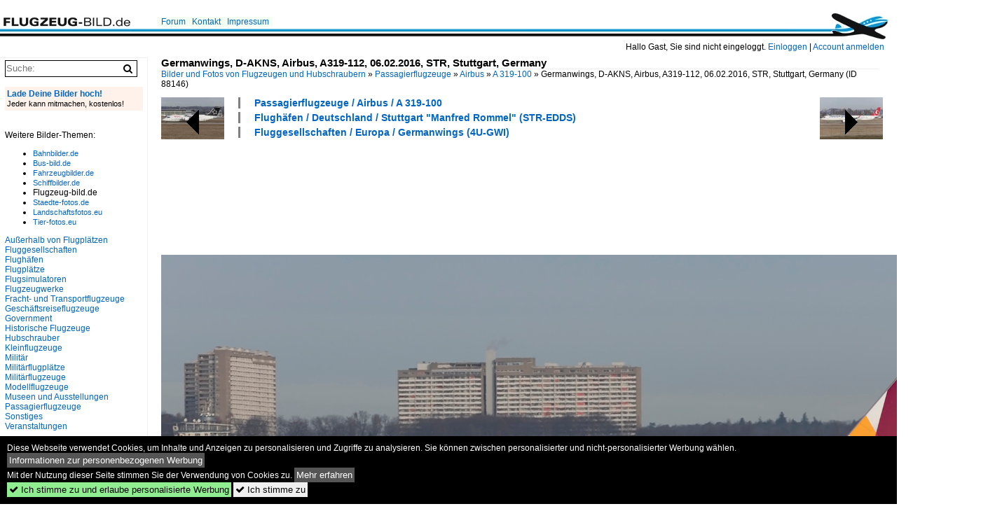

--- FILE ---
content_type: text/html; charset=iso-8859-15
request_url: https://www.flugzeug-bild.de/bild/passagierflugzeuge~airbus~a-319/88146/germanwings-d-akns-airbus-a319-112-06022016-str.html
body_size: 10461
content:
<!DOCTYPE html>
<html>
<head>
<link rel="stylesheet" href="//www.bahnbilder.de/css/temp/9129a76cf485747081ab759381a3f5f7.css" />
<link rel="stylesheet" href="/css/bahnbilder.css" />
<title>Germanwings, D-AKNS, Airbus, A319-112, 06.02.2016, STR, Stuttgart, Germany - Flugzeug-bild.de</title>
<meta http-equiv="Content-Type" content="text/html;charset=ISO-8859-15" />

<style type="text/css">
			a {color:#0065C4;}
body, #weiterebilderaccordion h3 {background-color:#FFFFFF;}
.custombackground {background-color:rgba(255,255,255,0.89) !important;}
</style><link rel="canonical" href="/bild/passagierflugzeuge~airbus~a-319/88146/germanwings-d-akns-airbus-a319-112-06022016-str.html" /><meta property="og:image" content="https://www.flugzeug-bild.de//1200/germanwings-d-akns-airbus-a319-112-06022016-88146.jpg" /><meta name="description" content="Germanwings, D-AKNS, Airbus, A319-112, 06.02.2016, STR, Stuttgart, Germany. Foto, 21.03.2016 1200x800 Pixel, Kurt Greul" />


<script async src="//pagead2.googlesyndication.com/pagead/js/adsbygoogle.js"></script>
<script>(adsbygoogle=window.adsbygoogle||[]).requestNonPersonalizedAds=1;</script>

</head>
<body>
	<div class="top_div"></div>
            <img src="/img/flugzeug-bild.de.line.jpg" class="top_image_line" style="" alt="" title="" />
                <img class="top_image_logo" src="/img/flugzeug-bild.de.jpg" alt="flugzeug-bild.de" title="flugzeug-bild.de" />
    	<a href="/" class="top_image_schrift"><img src="/img/flugzeug-bild.de.schrift.jpg" style="border:0;" alt="flugzeug-bild.de" title="flugzeug-bild.de" /></a>
    
    <div class="topmenu_right" style="top:60px;">
        Hallo Gast, Sie sind nicht eingeloggt.  <a href="/?name=Einloggen" style="font-size: 11 px;">Einloggen</a> | <a href="/?name=Name_registrieren" style="font-size: 11 px;">Account anmelden</a>&nbsp;	</div>

    	<div class="topmenu" style="left:225px;">
        <a href="/name/forum.html">Forum</a>&nbsp;&nbsp;
    <a href="/?name=e-mail" rel="nofollow">Kontakt</a>&nbsp;&nbsp;                	<a href="/name/Impressum.html" rel="nofollow">Impressum</a>

	</div>
    

<div style="" id="inhalt" >

<!--hauptinhalt_start-->
<script async src="//www.bahnbilder.de/js/jquery-1.12.4.min.js"></script><script async src="//www.bahnbilder.de/js/jquery-ui-1.12.1.custom.min.js"></script><script type="text/javascript">function codewendt_load_async129102026() {        var a = document.createElement('link');a.rel = 'stylesheet';a.href = '//www.bahnbilder.de/js/jquery-ui-1.12.1.custom/jquery-ui.min.css';a.type = 'text/css';        var b = document.getElementsByTagName('link')[0];        b.parentNode.insertBefore(a, b);    }window.addEventListener('load', codewendt_load_async129102026, false);</script><script type="text/javascript">if(typeof bahnbilder_has_jquery != "function") { function bahnbilder_has_jquery() {try{ var test=$("body");return true } catch(e) {return false;}}}</script><h3 class="atitle">Germanwings, D-AKNS, Airbus, A319-112, 06.02.2016, STR, Stuttgart, Germany         </h3>
<div class="breadcrumb"><a href="/" itemprop="url"><span itemprop="title">Bilder und Fotos von Flugzeugen und Hubschraubern</span></a> &raquo; <div itemscope itemtype="http://data-vocabulary.org/Breadcrumb" class="crumb w3-show-inline-block"><a href="/name/bilder/hierarchie1/Passagierflugzeuge.html" itemprop="url"><span itemprop="title">Passagierflugzeuge</span></a></div> &raquo; <div itemscope itemtype="http://data-vocabulary.org/Breadcrumb" class="crumb w3-show-inline-block"><a href="/name/bilder/hierarchie1/Passagierflugzeuge/hierarchie2/Airbus.html" itemprop="url"><span itemprop="title">Airbus</span></a></div> &raquo; <div itemscope itemtype="http://data-vocabulary.org/Breadcrumb" class="crumb w3-show-inline-block"><a href="/name/galerie/kategorie/passagierflugzeuge~airbus~a-319.html" itemprop="url"><span itemprop="title">A 319-100</span></a></div> &raquo; <div itemscope itemtype="http://data-vocabulary.org/Breadcrumb" class="crumb w3-show-inline-block"><span itemprop="title">Germanwings, D-AKNS, Airbus, A319-112, 06.02.2016, STR, Stuttgart, Germany </span></div></div> (ID 88146)

<div class="a1024 a1200">
	<div class="einzelbildookategoriendiv">
		<div class="einzelbildoonext"><a href="/bild/fluggesellschaften~europa~turkish-airlines-tk-thy/88147/turkish-airlines-tc-jsl-airbus-a321-231-06022016.html"><div class="thumb thumb_with_text"><div id="einzelbildoonextarrow"></div><img src="/bilder/thumbs/fluggesellschaften--europa--turkish-airlines-tk-thy-88147.jpg" alt="Turkish Airlines, TC-JSL, Airbus, A321-231, 06.02.2016, STR, Stuttgart, Germany         " title="Turkish Airlines, TC-JSL, Airbus, A321-231, 06.02.2016, STR, Stuttgart, Germany         "  /></div></a></div>
		<div class="einzelbildooprevious"><a href="/bild/fluggesellschaften~europa~swiss-lx-swr/88145/swiss-hb-iyu-bae-arj-100-06022016-str.html"><div class="thumb thumb_with_text"><div id="einzelbildoopreviousarrow"></div><img src="/bilder/thumbs/fluggesellschaften--europa--swiss-lx-swr-88145.jpg" alt="Swiss, HB-IYU, BAe, ARJ-100, 06.02.2016, STR, Stuttgart, Germany         " title="Swiss, HB-IYU, BAe, ARJ-100, 06.02.2016, STR, Stuttgart, Germany         "  /></div></a></div>
		<div class="einzelbildootextkat">
			<ul class="additionallinks"><li><a href="/name/galerie/kategorie/passagierflugzeuge~airbus~a-319.html" title="Passagierflugzeuge / Airbus / A 319-100">Passagierflugzeuge / Airbus / A 319-100</a></li><li><a href="/name/galerie/kategorie/flughaefen~deutschland~stuttgart-str-edds.html" title="Flughäfen / Deutschland / Stuttgart "Manfred Rommel"  (STR-EDDS)">Flughäfen / Deutschland / Stuttgart "Manfred Rommel"  (STR-EDDS)</a></li><li><a href="/name/galerie/kategorie/fluggesellschaften~europa~germanwings-4u-gwi.html" title="Fluggesellschaften / Europa / Germanwings (4U-GWI)">Fluggesellschaften / Europa / Germanwings (4U-GWI)</a></li></ul><ul class="additionallinks"><li></li></ul>			<ul class="additionallinks"><li></li></ul>
		</div>
	</div>
	<br />
</div>

<div class="clearboth werbekasten">
	
<!-- FL-B.de Einzelbild oben Nr. 1 -->
<ins class="adsbygoogle"
     style="display:inline-block;width:728px;height:90px"
     data-ad-client="ca-pub-0849868549783210"
     data-ad-slot="3060979913"></ins>
<script>
(adsbygoogle = window.adsbygoogle || []).push({});
</script></div><br /><br />

<div class="bildcontainer">
				
	<img src="/1200/germanwings-d-akns-airbus-a319-112-06022016-88146.jpg" width="1200" height="800" alt="Germanwings, D-AKNS, Airbus, A319-112, 06.02.2016, STR, Stuttgart, Germany 



" title="Germanwings, D-AKNS, Airbus, A319-112, 06.02.2016, STR, Stuttgart, Germany 



" id="hauptbild" />
        	
	<p class="beschreibung">Germanwings, D-AKNS, Airbus, A319-112, 06.02.2016, STR, Stuttgart, Germany <br />
<br />
</p>
	<p><strong><a href="/name/profil/fotograf_id/1743.html">Kurt Greul</a></strong> <a href="//"></a> <span class="grau">21.03.2016, 329 Aufrufe,  0 Kommentare</span></p>
	<p class="grau"></p>
	<p>
<!-- Einzelbild LB unten responsive -->
<ins class="adsbygoogle"
     style="display:block"
     data-ad-client="ca-pub-0849868549783210"
     data-ad-slot="4546013098"
     data-ad-format="link"></ins>
<script>
(adsbygoogle = window.adsbygoogle || []).push({});
</script></p>
</div>


<div class="a1024 thumblinkarray a1200">
	<div class="thumblinkarray w3-padding a728"><div id="flugzeugbilder-88144" class="thumblink" style="margin-right:49px;"><a href="/bild/passagierflugzeuge~airbus~a-320/88144/british-airways-g-euyi-airbus-a320-232-06022016.html"><img src="/bilder/thumbs/passagierflugzeuge--airbus--a-320-200-88144.jpg" alt="British Airways, G-EUYI, Airbus, A320-232, 06.02.2016, STR, Stuttgart, Germany         " title="British Airways, G-EUYI, Airbus, A320-232, 06.02.2016, STR, Stuttgart, Germany         " width="105" height="70" /></a></div><div id="flugzeugbilder-88145" class="thumblink" style="margin-right:49px;"><a href="/bild/fluggesellschaften~europa~swiss-lx-swr/88145/swiss-hb-iyu-bae-arj-100-06022016-str.html"><img src="/bilder/thumbs/fluggesellschaften--europa--swiss-lx-swr-88145.jpg" alt="Swiss, HB-IYU, BAe, ARJ-100, 06.02.2016, STR, Stuttgart, Germany         " title="Swiss, HB-IYU, BAe, ARJ-100, 06.02.2016, STR, Stuttgart, Germany         " width="105" height="70" /></a></div><div id="flugzeugbilder-88146" class="thumblink thumblink_active" style="margin-right:49px;"><a href="/bild/passagierflugzeuge~airbus~a-319/88146/germanwings-d-akns-airbus-a319-112-06022016-str.html"><img src="/bilder/thumbs/passagierflugzeuge--airbus--a-319-100-88146.jpg" alt="Germanwings, D-AKNS, Airbus, A319-112, 06.02.2016, STR, Stuttgart, Germany         " title="Germanwings, D-AKNS, Airbus, A319-112, 06.02.2016, STR, Stuttgart, Germany         " width="105" height="70" /></a></div><div id="flugzeugbilder-88147" class="thumblink" style="margin-right:49px;"><a href="/bild/fluggesellschaften~europa~turkish-airlines-tk-thy/88147/turkish-airlines-tc-jsl-airbus-a321-231-06022016.html"><img src="/bilder/thumbs/fluggesellschaften--europa--turkish-airlines-tk-thy-88147.jpg" alt="Turkish Airlines, TC-JSL, Airbus, A321-231, 06.02.2016, STR, Stuttgart, Germany         " title="Turkish Airlines, TC-JSL, Airbus, A321-231, 06.02.2016, STR, Stuttgart, Germany         " width="105" height="70" /></a></div><div id="flugzeugbilder-88148" class="thumblink" style="margin-left:2px;"><a href="/bild/flughaefen~deutschland~stuttgart-str-edds/88148/air-france---hop-f-hblg-embraer.html"><img src="/bilder/thumbs/flughaefen--deutschland--stuttgart-manfred-rommel--str-edds-88148.jpg" alt="Air France - HOP!, F-HBLG, Embraer, ERJ-190, 06.02.2016, STR, Stuttgart, Germany         " title="Air France - HOP!, F-HBLG, Embraer, ERJ-190, 06.02.2016, STR, Stuttgart, Germany         " width="105" height="70" /></a></div></div>    	<div class="clearboth werbekasten">
<!-- FL-B.de Einzelbild Mitte Nr. 2 -->
<ins class="adsbygoogle"
     style="display:inline-block;width:728px;height:90px"
     data-ad-client="ca-pub-0849868549783210"
     data-ad-slot="4740711739"></ins>
<script>
(adsbygoogle = window.adsbygoogle || []).push({});
</script></div>
</div>

<div class="a1024 a1200 clearboth einzelbild_aktionen">
	<div id="einzelbild_likes"><div id="likeliste88146"></div></div>
	<div id="einzelbild_kommentaranzahl_neu"><span class="einzelbild_kommentarzahl">0</span> Kommentare, <a href="/name/kommentare.html">Alle Kommentare</a></div>
	<a class="w3-button w3-khaki" rel="nofollow" onclick="try{$.ajax({url:'/?name=einloggen&template_file=index_leer.html&comment_id=88146&backto=%2Fbild%2Fpassagierflugzeuge%7Eairbus%7Ea-319%2F88146%2Fgermanwings-d-akns-airbus-a319-112-06022016-str.html%23tocomment88146',success: function(data) {$('#commentlogin121669').html(data);}});}catch(e){kklicked=this;if(typeof bahnbilder_load_jquery == 'function') bahnbilder_load_jquery();window.setTimeout('kklicked.click();',300);}return false;" href="/?name=einloggen&comment_id=88146&backto=%2Fbild%2Fpassagierflugzeuge%7Eairbus%7Ea-319%2F88146%2Fgermanwings-d-akns-airbus-a319-112-06022016-str.html%23tocomment88146"><strong>Kommentar verfassen</strong></a><div id="commentlogin121669" style="margin:20px;"></div>	
	<div id="einzelbildkommentare"><!--einzelbildkommentare_anfang--><!--einzelbildkommentare_ende--></div>
	<div class="bildvorschau" id="bild179031">
	<a href="/bild/passagierflugzeuge~airbus~a-319/179031/easyjet-europe-oe-lqq-airbus-a319-111-msn.html" ><img src="/bilder/thumbs/passagierflugzeuge--airbus--a-319-100-179031.jpg" width="150" alt="easyJet Europe, OE-LQQ, Airbus A319-111, msn: 3845, 24.August 2025, ZRH Z&#252;rich, Switzerland." title="easyJet Europe, OE-LQQ, Airbus A319-111, msn: 3845, 24.August 2025, ZRH Z&#252;rich, Switzerland." /></a>
	<div class="bildinfo" style="min-height:100px;">
		<div style="min-height:60px;">
			<strong>easyJet Europe, OE-LQQ, Airbus A319-111, msn: 3845, 24.August 2025, ZRH Z&#252;rich, Switzerland.</strong> <a class="klein awesome grau" href="/1200/easyjet-europe-oe-lqq-airbus-a319-111-179031.jpg" target="_blank" title="easyJet Europe, OE-LQQ, Airbus A319-111, msn: 3845, 24.August 2025, ZRH Z&#252;rich, Switzerland.">&#xf08e;</a>			<br />
			<a href="/name/profil/fotograf_id/23868.html">Peter Leu</a>		</div>
		<br />
		<div class="bildzusatzinfo">
			<span class="klein"><a href="/name/galerie/kategorie/passagierflugzeuge~airbus~a-319.html" title="Airbus A 319-100">Passagierflugzeuge / Airbus / A 319-100</a>, <a href="/name/galerie/kategorie/flughaefen~schweiz~zurich-zrh.html" title="Schweiz Zürich  (ZRH-LSZH)">Flugh&#228;fen / Schweiz / Z&#252;rich  (ZRH-LSZH)</a>, <a href="/name/galerie/kategorie/fluggesellschaften~europa~easyjet-europe.html" title="Europa EasyJet Europe  (EC-EJU)">Fluggesellschaften / Europa / EasyJet Europe  (EC-EJU)</a></span>
			<p class="klein">
			<span class="awesome" title="12 Aufrufe">&#xf06e;</span> 12 
			 			<span class="grau">
				1200x800 Px, 16.01.2026							</span>
						</p>
		</div>
	</div>
</div>
<div class="bildvorschau" id="bild179030">
	<a href="/bild/passagierflugzeuge~airbus~a-319/179030/easyjet-europe-oe-lkl-airbus-a319-111-msn.html" ><img src="/bilder/thumbs/passagierflugzeuge--airbus--a-319-100-179030.jpg" width="150" alt="easyJet Europe, OE-LKL, Airbus A319-111, msn: 4048, 24.August 2025, ZRH Z&#252;rich, Switzerland." title="easyJet Europe, OE-LKL, Airbus A319-111, msn: 4048, 24.August 2025, ZRH Z&#252;rich, Switzerland." /></a>
	<div class="bildinfo" style="min-height:100px;">
		<div style="min-height:60px;">
			<strong>easyJet Europe, OE-LKL, Airbus A319-111, msn: 4048, 24.August 2025, ZRH Z&#252;rich, Switzerland.</strong> <a class="klein awesome grau" href="/1200/easyjet-europe-oe-lkl-airbus-a319-111-179030.jpg" target="_blank" title="easyJet Europe, OE-LKL, Airbus A319-111, msn: 4048, 24.August 2025, ZRH Z&#252;rich, Switzerland.">&#xf08e;</a>			<br />
			<a href="/name/profil/fotograf_id/23868.html">Peter Leu</a>		</div>
		<br />
		<div class="bildzusatzinfo">
			<span class="klein"><a href="/name/galerie/kategorie/passagierflugzeuge~airbus~a-319.html" title="Airbus A 319-100">Passagierflugzeuge / Airbus / A 319-100</a>, <a href="/name/galerie/kategorie/flughaefen~schweiz~zurich-zrh.html" title="Schweiz Zürich  (ZRH-LSZH)">Flugh&#228;fen / Schweiz / Z&#252;rich  (ZRH-LSZH)</a>, <a href="/name/galerie/kategorie/fluggesellschaften~europa~easyjet-europe.html" title="Europa EasyJet Europe  (EC-EJU)">Fluggesellschaften / Europa / EasyJet Europe  (EC-EJU)</a></span>
			<p class="klein">
			<span class="awesome" title="14 Aufrufe">&#xf06e;</span> 14 
			 			<span class="grau">
				1200x800 Px, 16.01.2026							</span>
						</p>
		</div>
	</div>
</div>
<div class="bildvorschau" id="bild179008">
	<a href="/bild/passagierflugzeuge~airbus~a-319/179008/lufthansa-airbus-a-319-114-d-ailm-friedrichshafen.html" ><img src="/bilder/thumbs/passagierflugzeuge--airbus--a-319-100-179008.jpg" width="150" alt="Lufthansa, Airbus A 319-114, D-AILM  Friedrichshafen , BER, 19.10.2025" title="Lufthansa, Airbus A 319-114, D-AILM  Friedrichshafen , BER, 19.10.2025" /></a>
	<div class="bildinfo" style="min-height:105px;">
		<div style="min-height:65px;">
			<strong>Lufthansa, Airbus A 319-114, D-AILM "Friedrichshafen", BER, 19.10.2025</strong> <a class="klein awesome grau" href="/1200/lufthansa-airbus-a-319-114-d-ailm-179008.jpg" target="_blank" title="Lufthansa, Airbus A 319-114, D-AILM  Friedrichshafen , BER, 19.10.2025">&#xf08e;</a>			<br />
			<a href="/name/profil/fotograf_id/12048.html">Frank Maczkowicz</a>		</div>
		<br />
		<div class="bildzusatzinfo">
			<span class="klein"><a href="/name/galerie/kategorie/passagierflugzeuge~airbus~a-319.html" title="Airbus A 319-100">Passagierflugzeuge / Airbus / A 319-100</a>, <a href="/name/galerie/kategorie/fluggesellschaften~europa~lufthansa-lh-dlh.html" title="Europa Lufthansa (LH-DLH)">Fluggesellschaften / Europa / Lufthansa (LH-DLH)</a>, <a href="/name/galerie/kategorie/flughaefen~deutschland~berlin-brandenburgber.html" title="Deutschland Berlin-Brandenburg "Willy Brandt"  (BER-EDDB)">Flugh&#228;fen / Deutschland / Berlin-Brandenburg "Willy Brandt"  (BER-EDDB)</a></span>
			<p class="klein">
			<span class="awesome" title="3 Aufrufe">&#xf06e;</span> 3 
			 			<span class="grau">
				1200x842 Px, 15.01.2026				<span class="awesome" title="mit Karte">&#61505;</span>			</span>
						</p>
		</div>
	</div>
</div>
<div class="bildvorschau" id="bild179007">
	<a href="/bild/passagierflugzeuge~airbus~a-319/179007/croatia-airlines-airbus-a-319-112-9a-ctn.html" ><img src="/bilder/thumbs/passagierflugzeuge--airbus--a-319-100-179007.jpg" width="150" alt="Croatia Airlines, Airbus A 319-112, 9A-CTN, BER, 19.10.2025" title="Croatia Airlines, Airbus A 319-112, 9A-CTN, BER, 19.10.2025" /></a>
	<div class="bildinfo" style="min-height:104px;">
		<div style="min-height:64px;">
			<strong>Croatia Airlines, Airbus A 319-112, 9A-CTN, BER, 19.10.2025</strong> <a class="klein awesome grau" href="/1200/croatia-airlines-airbus-a-319-112-179007.jpg" target="_blank" title="Croatia Airlines, Airbus A 319-112, 9A-CTN, BER, 19.10.2025">&#xf08e;</a>			<br />
			<a href="/name/profil/fotograf_id/12048.html">Frank Maczkowicz</a>		</div>
		<br />
		<div class="bildzusatzinfo">
			<span class="klein"><a href="/name/galerie/kategorie/passagierflugzeuge~airbus~a-319.html" title="Airbus A 319-100">Passagierflugzeuge / Airbus / A 319-100</a>, <a href="/name/galerie/kategorie/fluggesellschaften~europa~croatia-airlines-ou-ctn.html" title="Europa Croatia Airlines (OU-CTN)">Fluggesellschaften / Europa / Croatia Airlines (OU-CTN)</a>, <a href="/name/galerie/kategorie/flughaefen~deutschland~berlin-brandenburgber.html" title="Deutschland Berlin-Brandenburg "Willy Brandt"  (BER-EDDB)">Flugh&#228;fen / Deutschland / Berlin-Brandenburg "Willy Brandt"  (BER-EDDB)</a></span>
			<p class="klein">
			<span class="awesome" title="4 Aufrufe">&#xf06e;</span> 4 
			 			<span class="grau">
				1200x828 Px, 15.01.2026				<span class="awesome" title="mit Karte">&#61505;</span>			</span>
						</p>
		</div>
	</div>
</div>

	<div id="weiterebilderaccordion">
		<h3><a href="/name/galerie/kategorie/passagierflugzeuge~airbus~a-319.html">Weitere Bilder aus "Passagierflugzeuge / Airbus / A 319-100"</a></h3><div class="thumblinkarray w3-padding a1200"><div id="flugzeugbilder-88142" class="thumblink" style="margin-right:13px;"><a href="/bild/passagierflugzeuge~airbus~a-319/88142/germanwings-d-aknq-airbus-a319-112-06022016-str.html"><img src="/bilder/thumbs/passagierflugzeuge--airbus--a-319-100-88142.jpg" alt="Germanwings, D-AKNQ, Airbus, A319-112, 06.02.2016, STR, Stuttgart, Germany        " title="Germanwings, D-AKNQ, Airbus, A319-112, 06.02.2016, STR, Stuttgart, Germany        " width="135" height="90" /></a></div><div id="flugzeugbilder-88131" class="thumblink" style="margin-right:13px;"><a href="/bild/passagierflugzeuge~airbus~a-319/88131/d-astz-germania-airbus-a319-112-in.html"><img src="/bilder/thumbs/passagierflugzeuge--airbus--a-319-100-88131.jpg" alt="D-ASTZ Germania Airbus A319-112   in Finkenwerder zum Start am 14.03.2016" title="D-ASTZ Germania Airbus A319-112   in Finkenwerder zum Start am 14.03.2016" width="135" height="90" /></a></div><div id="flugzeugbilder-88128" class="thumblink" style="margin-right:13px;"><a href="/bild/passagierflugzeuge~airbus~a-319/88128/rossijavp-bitcn-1761airbus-a319-11119032016dus-eddlduesseldorfgermanystartetturkish-airlinestc-jnea330-203.html"><img src="/bilder/thumbs/passagierflugzeuge--airbus--a-319-100-88128.jpg" alt="Rossija,VP-BIT,(c/n 1761),Airbus A319-111,19.03.2016,DUS-EDDL,D&#252;sseldorf,Germany(startet,Turkish Airlines,TC-JNE,A330-203)" title="Rossija,VP-BIT,(c/n 1761),Airbus A319-111,19.03.2016,DUS-EDDL,D&#252;sseldorf,Germany(startet,Turkish Airlines,TC-JNE,A330-203)" width="146" height="90" /></a></div><div id="flugzeugbilder-88114" class="thumblink" style="margin-right:13px;"><a href="/bild/passagierflugzeuge~airbus~a-319/88114/finnair-a-319-112-oh-lvd-bei-der.html"><img src="/bilder/thumbs/passagierflugzeuge--airbus--a-319-100-88114.jpg" alt="Finnair A 319-112 OH-LVD bei der Landung in Berlin-Tegel am 14.11.2015" title="Finnair A 319-112 OH-LVD bei der Landung in Berlin-Tegel am 14.11.2015" width="135" height="90" /></a></div><div id="flugzeugbilder-88109" class="thumblink" style="margin-right:13px;"><a href="/bild/passagierflugzeuge~airbus~a-319/88109/germanwings-d-aknn-airbus-a319-112-06022016-str.html"><img src="/bilder/thumbs/passagierflugzeuge--airbus--a-319-100-88109.jpg" alt="Germanwings, D-AKNN, Airbus, A319-112, 06.02.2016, STR, Stuttgart, Germany        " title="Germanwings, D-AKNN, Airbus, A319-112, 06.02.2016, STR, Stuttgart, Germany        " width="135" height="90" /></a></div><div id="flugzeugbilder-88104" class="thumblink" style="margin-right:13px;"><a href="/bild/passagierflugzeuge~airbus~a-319/88104/germanwings-d-akni-airbus-a319-112-06022016-str.html"><img src="/bilder/thumbs/passagierflugzeuge--airbus--a-319-100-88104.jpg" alt="Germanwings, D-AKNI, Airbus, A319-112, 06.02.2016, STR, Stuttgart, Germany         " title="Germanwings, D-AKNI, Airbus, A319-112, 06.02.2016, STR, Stuttgart, Germany         " width="135" height="90" /></a></div><div id="flugzeugbilder-88101" class="thumblink" style="margin-right:13px;"><a href="/bild/passagierflugzeuge~airbus~a-319/88101/germanwings-d-aknh-airbus-a319-112-06022016-str.html"><img src="/bilder/thumbs/passagierflugzeuge--airbus--a-319-100-88101.jpg" alt="Germanwings, D-AKNH, Airbus, A319-112, 06.02.2016, STR, Stuttgart, Germany       " title="Germanwings, D-AKNH, Airbus, A319-112, 06.02.2016, STR, Stuttgart, Germany       " width="135" height="90" /></a></div><div id="flugzeugbilder-88097" class="thumblink" style="margin-left:3px;"><a href="/bild/passagierflugzeuge~airbus~a-319/88097/british-airways-g-euob-cn-1529airbus-a.html"><img src="/bilder/thumbs/passagierflugzeuge--airbus--a-319-100-88097.jpg" alt="British Airways, G-EUOB, (c/n 1529),Airbus A 319-131,19.03.2016, DUS-EDDL, D&#252;sseldorf, Germany " title="British Airways, G-EUOB, (c/n 1529),Airbus A 319-131,19.03.2016, DUS-EDDL, D&#252;sseldorf, Germany " width="145" height="90" /></a></div><div id="flugzeugbilder-88055" class="thumblink" style="margin-right:18px;"><a href="/bild/passagierflugzeuge~airbus~a-319/88055/germania-d-asta-airbus-a-319-112-13032016.html"><img src="/bilder/thumbs/passagierflugzeuge--airbus--a-319-100-88055.jpg" alt="Germania, D-ASTA, Airbus A 319-112, 13.03.2016, HAM-EDDH, Hamburg, Germany " title="Germania, D-ASTA, Airbus A 319-112, 13.03.2016, HAM-EDDH, Hamburg, Germany " width="134" height="90" /></a></div><div id="flugzeugbilder-88041" class="thumblink" style="margin-right:18px;"><a href="/bild/passagierflugzeuge~airbus~a-319/88041/germanwings-d-aknt-airbus-a319-112-06022016-str.html"><img src="/bilder/thumbs/passagierflugzeuge--airbus--a-319-100-88041.jpg" alt="Germanwings, D-AKNT, Airbus, A319-112, 06.02.2016, STR, Stuttgart, Germany         " title="Germanwings, D-AKNT, Airbus, A319-112, 06.02.2016, STR, Stuttgart, Germany         " width="135" height="90" /></a></div><div id="flugzeugbilder-88038" class="thumblink" style="margin-right:18px;"><a href="/bild/passagierflugzeuge~airbus~a-319/88038/germanwings-d-aknp-airbus-a319-112-06022016-str.html"><img src="/bilder/thumbs/passagierflugzeuge--airbus--a-319-100-88038.jpg" alt="Germanwings, D-AKNP, Airbus, A319-112, 06.02.2016, STR, Stuttgart, Germany      " title="Germanwings, D-AKNP, Airbus, A319-112, 06.02.2016, STR, Stuttgart, Germany      " width="135" height="90" /></a></div><div id="flugzeugbilder-88032" class="thumblink" style="margin-right:18px;"><a href="/bild/passagierflugzeuge~airbus~a-319/88032/rossiya-a-319-111-vp-bit-beim-start.html"><img src="/bilder/thumbs/passagierflugzeuge--airbus--a-319-100-88032.jpg" alt="Rossiya A 319-111 VP-BIT beim Start in Berlin-Schönefeld(BER) am 11.10.2015" title="Rossiya A 319-111 VP-BIT beim Start in Berlin-Schönefeld(BER) am 11.10.2015" width="125" height="90" /></a></div><div id="flugzeugbilder-88029" class="thumblink" style="margin-right:18px;"><a href="/bild/fluggesellschaften~europa~easyjet-u2-ezy/88029/easyjet-a-319-111-g-ezap-bei-der.html"><img src="/bilder/thumbs/fluggesellschaften--europa--easyjet--u2-ezy-88029.jpg" alt="Easyjet A 319-111 G-EZAP bei der Landung in Berlin-Schönefeld(BER) am 11.10.2015" title="Easyjet A 319-111 G-EZAP bei der Landung in Berlin-Schönefeld(BER) am 11.10.2015" width="134" height="90" /></a></div><div id="flugzeugbilder-88021" class="thumblink" style="margin-right:18px;"><a href="/bild/fluggesellschaften~europa~easyjet-u2-ezy/88021/easyjet-a319-reg-g-ezdw-in-amsterdam.html"><img src="/bilder/thumbs/fluggesellschaften--europa--easyjet--u2-ezy-88021.jpg" alt="EasyJet A319 (Reg.: G-EZDW) in Amsterdam am 12.03.2016" title="EasyJet A319 (Reg.: G-EZDW) in Amsterdam am 12.03.2016" width="135" height="90" /></a></div><div id="flugzeugbilder-87981" class="thumblink" style="margin-right:18px;"><a href="/bild/passagierflugzeuge~airbus~a-319/87981/a-319-111-tap-portugal-cs-ttb-start.html"><img src="/bilder/thumbs/passagierflugzeuge--airbus--a-319-100-87981.jpg" alt="A 319-111 TAP Portugal, CS-TTB, Start in DUS - 01.10.2015" title="A 319-111 TAP Portugal, CS-TTB, Start in DUS - 01.10.2015" width="134" height="90" /></a></div><div id="flugzeugbilder-87978" class="thumblink" style="margin-left:2px;"><a href="/bild/fluggesellschaften~europa~easyjet-u2-ezy/87978/easyjet-g-ezdz-airbus-a319-111-30012016-gva.html"><img src="/bilder/thumbs/fluggesellschaften--europa--easyjet--u2-ezy-87978.jpg" alt="EasyJet, G-EZDZ, Airbus, A319-111, 30.01.2016, GVA, Geneve, Switzerland           " title="EasyJet, G-EZDZ, Airbus, A319-111, 30.01.2016, GVA, Geneve, Switzerland           " width="135" height="90" /></a></div><div id="flugzeugbilder-87973" class="thumblink" style="margin-right:18px;"><a href="/bild/fluggesellschaften~europa~easyjet-u2-ezy/87973/easyjet-g-ezdf-airbus-a319-111-30012016-gva.html"><img src="/bilder/thumbs/fluggesellschaften--europa--easyjet--u2-ezy-87973.jpg" alt="EasyJet, G-EZDF, Airbus, A319-111, 30.01.2016, GVA, Geneve, Switzerland       " title="EasyJet, G-EZDF, Airbus, A319-111, 30.01.2016, GVA, Geneve, Switzerland       " width="135" height="90" /></a></div><div id="flugzeugbilder-87956" class="thumblink" style="margin-right:18px;"><a href="/bild/fluggesellschaften~europa~easyjet-u2-ezy/87956/easyjet-hb-jyh-airbus-a319-111-30012016-gva.html"><img src="/bilder/thumbs/fluggesellschaften--europa--easyjet--u2-ezy-87956.jpg" alt="EasyJet, HB-JYH, Airbus, A319-111, 30.01.2016, GVA, Geneve, Switzerland       " title="EasyJet, HB-JYH, Airbus, A319-111, 30.01.2016, GVA, Geneve, Switzerland       " width="135" height="90" /></a></div><div id="flugzeugbilder-87953" class="thumblink" style="margin-right:18px;"><a href="/bild/passagierflugzeuge~airbus~a-319/87953/swiss-hb-ipv-airbus-a319-112-30012016-gva.html"><img src="/bilder/thumbs/passagierflugzeuge--airbus--a-319-100-87953.jpg" alt="Swiss, HB-IPV, Airbus, A319-112, 30.01.2016, GVA, Geneve, Switzerland       " title="Swiss, HB-IPV, Airbus, A319-112, 30.01.2016, GVA, Geneve, Switzerland       " width="135" height="90" /></a></div><div id="flugzeugbilder-87952" class="thumblink" style="margin-right:18px;"><a href="/bild/fluggesellschaften~europa~easyjet-u2-ezy/87952/easyjet-g-ezda-airbus-a319-111-30012016-gva.html"><img src="/bilder/thumbs/fluggesellschaften--europa--easyjet--u2-ezy-87952.jpg" alt="EasyJet, G-EZDA, Airbus, A319-111, 30.01.2016, GVA, Geneve, Switzerland           " title="EasyJet, G-EZDA, Airbus, A319-111, 30.01.2016, GVA, Geneve, Switzerland           " width="135" height="90" /></a></div><div id="flugzeugbilder-87940" class="thumblink" style="margin-right:18px;"><a href="/bild/fluggesellschaften~europa~easyjet-u2-ezy/87940/easyjet-a-319-111-g-ezba-nach-der.html"><img src="/bilder/thumbs/fluggesellschaften--europa--easyjet--u2-ezy-87940.jpg" alt="Easyjet A 319-111 G-EZBA nach der Landung in Berlin-Schönefeld(BER) am 11.10.2015" title="Easyjet A 319-111 G-EZBA nach der Landung in Berlin-Schönefeld(BER) am 11.10.2015" width="128" height="90" /></a></div><div id="flugzeugbilder-87939" class="thumblink" style="margin-right:18px;"><a href="/bild/passagierflugzeuge~airbus~a-319/87939/rossiya-a-319-111-vp-bit-bei-der.html"><img src="/bilder/thumbs/passagierflugzeuge--airbus--a-319-100-87939.jpg" alt="Rossiya A 319-111 VP-BIT bei der Landung in Berlin-Schönefeld(BER) anm 11.10.2015" title="Rossiya A 319-111 VP-BIT bei der Landung in Berlin-Schönefeld(BER) anm 11.10.2015" width="128" height="90" /></a></div><div id="flugzeugbilder-87932" class="thumblink" style="margin-right:18px;"><a href="/bild/fluggesellschaften~europa~easyjet-u2-ezy/87932/easyjet-a-319-111-g-ezal-nach-der.html"><img src="/bilder/thumbs/fluggesellschaften--europa--easyjet--u2-ezy-87932.jpg" alt="Easyjet A 319-111 G-EZAL nach der Landung in Berlin-Schönefeld(BER) am 11.10.2015" title="Easyjet A 319-111 G-EZAL nach der Landung in Berlin-Schönefeld(BER) am 11.10.2015" width="134" height="90" /></a></div><div id="flugzeugbilder-87921" class="thumblink" style="margin-left:4px;"><a href="/bild/fluggesellschaften~europa~easyjet-u2-ezy/87921/easyjet-hb-jyb-airbus-a319-111-30012016-gva.html"><img src="/bilder/thumbs/fluggesellschaften--europa--easyjet--u2-ezy-87921.jpg" alt="EasyJet, HB-JYB, Airbus, A319-111, 30.01.2016, GVA, Geneve, Switzerland       " title="EasyJet, HB-JYB, Airbus, A319-111, 30.01.2016, GVA, Geneve, Switzerland       " width="135" height="90" /></a></div></div><h3><a href="/name/galerie/kategorie/flughaefen~deutschland~stuttgart-str-edds.html">Weitere Bilder aus "Flughäfen / Deutschland / Stuttgart "Manfred Rommel"  (STR-EDDS)"</a></h3><div class="thumblinkarray w3-padding a1200"><div id="flugzeugbilder-88145" class="thumblink" style="margin-right:14px;"><a href="/bild/fluggesellschaften~europa~swiss-lx-swr/88145/swiss-hb-iyu-bae-arj-100-06022016-str.html"><img src="/bilder/thumbs/fluggesellschaften--europa--swiss-lx-swr-88145.jpg" alt="Swiss, HB-IYU, BAe, ARJ-100, 06.02.2016, STR, Stuttgart, Germany         " title="Swiss, HB-IYU, BAe, ARJ-100, 06.02.2016, STR, Stuttgart, Germany         " width="135" height="90" /></a></div><div id="flugzeugbilder-88144" class="thumblink" style="margin-right:14px;"><a href="/bild/passagierflugzeuge~airbus~a-320/88144/british-airways-g-euyi-airbus-a320-232-06022016.html"><img src="/bilder/thumbs/passagierflugzeuge--airbus--a-320-200-88144.jpg" alt="British Airways, G-EUYI, Airbus, A320-232, 06.02.2016, STR, Stuttgart, Germany         " title="British Airways, G-EUYI, Airbus, A320-232, 06.02.2016, STR, Stuttgart, Germany         " width="135" height="90" /></a></div><div id="flugzeugbilder-88143" class="thumblink" style="margin-right:14px;"><a href="/bild/passagierflugzeuge~airbus~a-320/88143/iberia-express-ec-lus-airbus-a320-216-06022016.html"><img src="/bilder/thumbs/passagierflugzeuge--airbus--a-320-200-88143.jpg" alt="Iberia Express, EC-LUS, Airbus, A320-216, 06.02.2016, STR, Stuttgart, Germany           " title="Iberia Express, EC-LUS, Airbus, A320-216, 06.02.2016, STR, Stuttgart, Germany           " width="135" height="90" /></a></div><div id="flugzeugbilder-88142" class="thumblink" style="margin-right:14px;"><a href="/bild/passagierflugzeuge~airbus~a-319/88142/germanwings-d-aknq-airbus-a319-112-06022016-str.html"><img src="/bilder/thumbs/passagierflugzeuge--airbus--a-319-100-88142.jpg" alt="Germanwings, D-AKNQ, Airbus, A319-112, 06.02.2016, STR, Stuttgart, Germany        " title="Germanwings, D-AKNQ, Airbus, A319-112, 06.02.2016, STR, Stuttgart, Germany        " width="135" height="90" /></a></div><div id="flugzeugbilder-88131" class="thumblink" style="margin-right:14px;"><a href="/bild/passagierflugzeuge~airbus~a-319/88131/d-astz-germania-airbus-a319-112-in.html"><img src="/bilder/thumbs/passagierflugzeuge--airbus--a-319-100-88131.jpg" alt="D-ASTZ Germania Airbus A319-112   in Finkenwerder zum Start am 14.03.2016" title="D-ASTZ Germania Airbus A319-112   in Finkenwerder zum Start am 14.03.2016" width="135" height="90" /></a></div><div id="flugzeugbilder-88128" class="thumblink" style="margin-right:14px;"><a href="/bild/passagierflugzeuge~airbus~a-319/88128/rossijavp-bitcn-1761airbus-a319-11119032016dus-eddlduesseldorfgermanystartetturkish-airlinestc-jnea330-203.html"><img src="/bilder/thumbs/passagierflugzeuge--airbus--a-319-100-88128.jpg" alt="Rossija,VP-BIT,(c/n 1761),Airbus A319-111,19.03.2016,DUS-EDDL,D&#252;sseldorf,Germany(startet,Turkish Airlines,TC-JNE,A330-203)" title="Rossija,VP-BIT,(c/n 1761),Airbus A319-111,19.03.2016,DUS-EDDL,D&#252;sseldorf,Germany(startet,Turkish Airlines,TC-JNE,A330-203)" width="146" height="90" /></a></div><div id="flugzeugbilder-88114" class="thumblink" style="margin-right:14px;"><a href="/bild/passagierflugzeuge~airbus~a-319/88114/finnair-a-319-112-oh-lvd-bei-der.html"><img src="/bilder/thumbs/passagierflugzeuge--airbus--a-319-100-88114.jpg" alt="Finnair A 319-112 OH-LVD bei der Landung in Berlin-Tegel am 14.11.2015" title="Finnair A 319-112 OH-LVD bei der Landung in Berlin-Tegel am 14.11.2015" width="135" height="90" /></a></div><div id="flugzeugbilder-88110" class="thumblink" style="margin-left:6px;"><a href="/bild/passagierflugzeuge~airbus~a-320/88110/smartlynx-airlines-yl-lcl-airbus-a320-214-06022016.html"><img src="/bilder/thumbs/passagierflugzeuge--airbus--a-320-200-88110.jpg" alt="Smartlynx Airlines, YL-LCL, Airbus, A320-214, 06.02.2016, STR, Stuttgart, Germany         " title="Smartlynx Airlines, YL-LCL, Airbus, A320-214, 06.02.2016, STR, Stuttgart, Germany         " width="135" height="90" /></a></div><div id="flugzeugbilder-88109" class="thumblink" style="margin-right:16px;"><a href="/bild/passagierflugzeuge~airbus~a-319/88109/germanwings-d-aknn-airbus-a319-112-06022016-str.html"><img src="/bilder/thumbs/passagierflugzeuge--airbus--a-319-100-88109.jpg" alt="Germanwings, D-AKNN, Airbus, A319-112, 06.02.2016, STR, Stuttgart, Germany        " title="Germanwings, D-AKNN, Airbus, A319-112, 06.02.2016, STR, Stuttgart, Germany        " width="135" height="90" /></a></div><div id="flugzeugbilder-88108" class="thumblink" style="margin-right:16px;"><a href="/bild/fluggesellschaften~europa~condor-de-cfg/88108/condor-d-aiac-airbus-a321-211-06022016-str.html"><img src="/bilder/thumbs/fluggesellschaften--europa--condor-flugdienst-gmbh--de-cfg-88108.jpg" alt="Condor, D-AIAC, Airbus, A321-211, 06.02.2016, STR, Stuttgart, Germany         " title="Condor, D-AIAC, Airbus, A321-211, 06.02.2016, STR, Stuttgart, Germany         " width="135" height="90" /></a></div><div id="flugzeugbilder-88107" class="thumblink" style="margin-right:16px;"><a href="/bild/flughaefen~deutschland~stuttgart-str-edds/88107/lufthansa---cityline-d-acke-bombardier-crj-900.html"><img src="/bilder/thumbs/flughaefen--deutschland--stuttgart-manfred-rommel--str-edds-88107.jpg" alt="Lufthansa - CityLine, D-ACKE, Bombardier, CRJ-900, 06.02.2016, STR, Stuttgart, Germany     " title="Lufthansa - CityLine, D-ACKE, Bombardier, CRJ-900, 06.02.2016, STR, Stuttgart, Germany     " width="135" height="90" /></a></div><div id="flugzeugbilder-88106" class="thumblink" style="margin-right:16px;"><a href="/bild/flughaefen~deutschland~stuttgart-str-edds/88106/private-d-edeu-reims-cessna-f172m-skyhawk-06022016-str.html"><img src="/bilder/thumbs/flughaefen--deutschland--stuttgart-manfred-rommel--str-edds-88106.jpg" alt="Private, D-EDEU, Reims-Cessna, F172M-Skyhawk, 06.02.2016, STR, Stuttgart, Germany        " title="Private, D-EDEU, Reims-Cessna, F172M-Skyhawk, 06.02.2016, STR, Stuttgart, Germany        " width="135" height="90" /></a></div><div id="flugzeugbilder-88105" class="thumblink" style="margin-right:16px;"><a href="/bild/passagierflugzeuge~airbus~a-320/88105/air-berlin-d-abnj-airbus-a320-214-06022016.html"><img src="/bilder/thumbs/passagierflugzeuge--airbus--a-320-200-88105.jpg" alt="Air Berlin, D-ABNJ, Airbus, A320-214, 06.02.2016, STR, Stuttgart, Germany        " title="Air Berlin, D-ABNJ, Airbus, A320-214, 06.02.2016, STR, Stuttgart, Germany        " width="135" height="90" /></a></div><div id="flugzeugbilder-88104" class="thumblink" style="margin-right:16px;"><a href="/bild/passagierflugzeuge~airbus~a-319/88104/germanwings-d-akni-airbus-a319-112-06022016-str.html"><img src="/bilder/thumbs/passagierflugzeuge--airbus--a-319-100-88104.jpg" alt="Germanwings, D-AKNI, Airbus, A319-112, 06.02.2016, STR, Stuttgart, Germany         " title="Germanwings, D-AKNI, Airbus, A319-112, 06.02.2016, STR, Stuttgart, Germany         " width="135" height="90" /></a></div><div id="flugzeugbilder-88103" class="thumblink" style="margin-right:16px;"><a href="/bild/fluggesellschaften~europa~lufthansa-lh-dlh/88103/lufthansa-d-aipk-airbus-a320-211-06022016-str.html"><img src="/bilder/thumbs/fluggesellschaften--europa--lufthansa-lh-dlh-88103.jpg" alt="Lufthansa, D-AIPK, Airbus, A320-211, 06.02.2016, STR, Stuttgart, Germany           " title="Lufthansa, D-AIPK, Airbus, A320-211, 06.02.2016, STR, Stuttgart, Germany           " width="135" height="90" /></a></div><div id="flugzeugbilder-88102" class="thumblink" style="margin-left:3px;"><a href="/bild/flughaefen~deutschland~stuttgart-str-edds/88102/private-g-cbjz-aerospatiale-sa-341d-gazelle-ht3-06022016.html"><img src="/bilder/thumbs/flughaefen--deutschland--stuttgart-manfred-rommel--str-edds-88102.jpg" alt="Private, G-CBJZ, Aerospatiale, SA-341D Gazelle-HT3, 06.02.2016, STR, Stuttgart, Germany        " title="Private, G-CBJZ, Aerospatiale, SA-341D Gazelle-HT3, 06.02.2016, STR, Stuttgart, Germany        " width="135" height="90" /></a></div><div id="flugzeugbilder-88101" class="thumblink" style="margin-right:14px;"><a href="/bild/passagierflugzeuge~airbus~a-319/88101/germanwings-d-aknh-airbus-a319-112-06022016-str.html"><img src="/bilder/thumbs/passagierflugzeuge--airbus--a-319-100-88101.jpg" alt="Germanwings, D-AKNH, Airbus, A319-112, 06.02.2016, STR, Stuttgart, Germany       " title="Germanwings, D-AKNH, Airbus, A319-112, 06.02.2016, STR, Stuttgart, Germany       " width="135" height="90" /></a></div><div id="flugzeugbilder-88097" class="thumblink" style="margin-right:14px;"><a href="/bild/passagierflugzeuge~airbus~a-319/88097/british-airways-g-euob-cn-1529airbus-a.html"><img src="/bilder/thumbs/passagierflugzeuge--airbus--a-319-100-88097.jpg" alt="British Airways, G-EUOB, (c/n 1529),Airbus A 319-131,19.03.2016, DUS-EDDL, D&#252;sseldorf, Germany " title="British Airways, G-EUOB, (c/n 1529),Airbus A 319-131,19.03.2016, DUS-EDDL, D&#252;sseldorf, Germany " width="145" height="90" /></a></div><div id="flugzeugbilder-88090" class="thumblink" style="margin-right:14px;"><a href="/bild/flughaefen~deutschland~stuttgart-str-edds/88090/vp-cgs-dassault-falcon-7x-06032015.html"><img src="/bilder/thumbs/flughaefen--deutschland--stuttgart-manfred-rommel--str-edds-88090.jpg" alt="VP-CGS Dassault Falcon 7X 06.03.2015" title="VP-CGS Dassault Falcon 7X 06.03.2015" width="136" height="90" /></a></div><div id="flugzeugbilder-88089" class="thumblink" style="margin-right:14px;"><a href="/bild/passagierflugzeuge~airbus~a-320/88089/tc-jpn-airbus-a320-232-11112014.html"><img src="/bilder/thumbs/passagierflugzeuge--airbus--a-320-200-88089.jpg" alt="TC-JPN Airbus A320-232 11.11.2014" title="TC-JPN Airbus A320-232 11.11.2014" width="136" height="90" /></a></div><div id="flugzeugbilder-88088" class="thumblink" style="margin-right:14px;"><a href="/bild/passagierflugzeuge~airbus~a-320/88088/tc-jlk-airbus-a320-232-02022014.html"><img src="/bilder/thumbs/passagierflugzeuge--airbus--a-320-200-88088.jpg" alt="TC-JLK Airbus A320-232 02.02.2014" title="TC-JLK Airbus A320-232 02.02.2014" width="136" height="90" /></a></div><div id="flugzeugbilder-88087" class="thumblink" style="margin-right:14px;"><a href="/bild/fluggesellschaften~europa~turkish-airlines-tk-thy/88087/tc-jhr-boeing-737-8f2-20072014.html"><img src="/bilder/thumbs/fluggesellschaften--europa--turkish-airlines-tk-thy-88087.jpg" alt="TC-JHR Boeing 737-8F2 20.07.2014" title="TC-JHR Boeing 737-8F2 20.07.2014" width="136" height="90" /></a></div><div id="flugzeugbilder-88086" class="thumblink" style="margin-right:14px;"><a href="/bild/flughaefen~deutschland~stuttgart-str-edds/88086/tc-amp-boeing-737-82r-22122013.html"><img src="/bilder/thumbs/flughaefen--deutschland--stuttgart-manfred-rommel--str-edds-88086.jpg" alt="TC-AMP Boeing 737-82R 22.12.2013" title="TC-AMP Boeing 737-82R 22.12.2013" width="136" height="90" /></a></div><div id="flugzeugbilder-88085" class="thumblink" style="margin-left:1px;"><a href="/bild/flughaefen~deutschland~stuttgart-str-edds/88085/tc-aep-boeing-737-82r-26122014.html"><img src="/bilder/thumbs/flughaefen--deutschland--stuttgart-manfred-rommel--str-edds-88085.jpg" alt="TC-AEP Boeing 737-82R 26.12.2014" title="TC-AEP Boeing 737-82R 26.12.2014" width="136" height="90" /></a></div></div><h3><a href="/name/galerie/kategorie/fluggesellschaften~europa~germanwings-4u-gwi.html">Weitere Bilder aus "Fluggesellschaften / Europa / Germanwings (4U-GWI)"</a></h3><div class="thumblinkarray w3-padding a1200"><div id="flugzeugbilder-88145" class="thumblink" style="margin-right:14px;"><a href="/bild/fluggesellschaften~europa~swiss-lx-swr/88145/swiss-hb-iyu-bae-arj-100-06022016-str.html"><img src="/bilder/thumbs/fluggesellschaften--europa--swiss-lx-swr-88145.jpg" alt="Swiss, HB-IYU, BAe, ARJ-100, 06.02.2016, STR, Stuttgart, Germany         " title="Swiss, HB-IYU, BAe, ARJ-100, 06.02.2016, STR, Stuttgart, Germany         " width="135" height="90" /></a></div><div id="flugzeugbilder-88144" class="thumblink" style="margin-right:14px;"><a href="/bild/passagierflugzeuge~airbus~a-320/88144/british-airways-g-euyi-airbus-a320-232-06022016.html"><img src="/bilder/thumbs/passagierflugzeuge--airbus--a-320-200-88144.jpg" alt="British Airways, G-EUYI, Airbus, A320-232, 06.02.2016, STR, Stuttgart, Germany         " title="British Airways, G-EUYI, Airbus, A320-232, 06.02.2016, STR, Stuttgart, Germany         " width="135" height="90" /></a></div><div id="flugzeugbilder-88143" class="thumblink" style="margin-right:14px;"><a href="/bild/passagierflugzeuge~airbus~a-320/88143/iberia-express-ec-lus-airbus-a320-216-06022016.html"><img src="/bilder/thumbs/passagierflugzeuge--airbus--a-320-200-88143.jpg" alt="Iberia Express, EC-LUS, Airbus, A320-216, 06.02.2016, STR, Stuttgart, Germany           " title="Iberia Express, EC-LUS, Airbus, A320-216, 06.02.2016, STR, Stuttgart, Germany           " width="135" height="90" /></a></div><div id="flugzeugbilder-88142" class="thumblink" style="margin-right:14px;"><a href="/bild/passagierflugzeuge~airbus~a-319/88142/germanwings-d-aknq-airbus-a319-112-06022016-str.html"><img src="/bilder/thumbs/passagierflugzeuge--airbus--a-319-100-88142.jpg" alt="Germanwings, D-AKNQ, Airbus, A319-112, 06.02.2016, STR, Stuttgart, Germany        " title="Germanwings, D-AKNQ, Airbus, A319-112, 06.02.2016, STR, Stuttgart, Germany        " width="135" height="90" /></a></div><div id="flugzeugbilder-88131" class="thumblink" style="margin-right:14px;"><a href="/bild/passagierflugzeuge~airbus~a-319/88131/d-astz-germania-airbus-a319-112-in.html"><img src="/bilder/thumbs/passagierflugzeuge--airbus--a-319-100-88131.jpg" alt="D-ASTZ Germania Airbus A319-112   in Finkenwerder zum Start am 14.03.2016" title="D-ASTZ Germania Airbus A319-112   in Finkenwerder zum Start am 14.03.2016" width="135" height="90" /></a></div><div id="flugzeugbilder-88128" class="thumblink" style="margin-right:14px;"><a href="/bild/passagierflugzeuge~airbus~a-319/88128/rossijavp-bitcn-1761airbus-a319-11119032016dus-eddlduesseldorfgermanystartetturkish-airlinestc-jnea330-203.html"><img src="/bilder/thumbs/passagierflugzeuge--airbus--a-319-100-88128.jpg" alt="Rossija,VP-BIT,(c/n 1761),Airbus A319-111,19.03.2016,DUS-EDDL,D&#252;sseldorf,Germany(startet,Turkish Airlines,TC-JNE,A330-203)" title="Rossija,VP-BIT,(c/n 1761),Airbus A319-111,19.03.2016,DUS-EDDL,D&#252;sseldorf,Germany(startet,Turkish Airlines,TC-JNE,A330-203)" width="146" height="90" /></a></div><div id="flugzeugbilder-88114" class="thumblink" style="margin-right:14px;"><a href="/bild/passagierflugzeuge~airbus~a-319/88114/finnair-a-319-112-oh-lvd-bei-der.html"><img src="/bilder/thumbs/passagierflugzeuge--airbus--a-319-100-88114.jpg" alt="Finnair A 319-112 OH-LVD bei der Landung in Berlin-Tegel am 14.11.2015" title="Finnair A 319-112 OH-LVD bei der Landung in Berlin-Tegel am 14.11.2015" width="135" height="90" /></a></div><div id="flugzeugbilder-88110" class="thumblink" style="margin-left:6px;"><a href="/bild/passagierflugzeuge~airbus~a-320/88110/smartlynx-airlines-yl-lcl-airbus-a320-214-06022016.html"><img src="/bilder/thumbs/passagierflugzeuge--airbus--a-320-200-88110.jpg" alt="Smartlynx Airlines, YL-LCL, Airbus, A320-214, 06.02.2016, STR, Stuttgart, Germany         " title="Smartlynx Airlines, YL-LCL, Airbus, A320-214, 06.02.2016, STR, Stuttgart, Germany         " width="135" height="90" /></a></div><div id="flugzeugbilder-88109" class="thumblink" style="margin-right:16px;"><a href="/bild/passagierflugzeuge~airbus~a-319/88109/germanwings-d-aknn-airbus-a319-112-06022016-str.html"><img src="/bilder/thumbs/passagierflugzeuge--airbus--a-319-100-88109.jpg" alt="Germanwings, D-AKNN, Airbus, A319-112, 06.02.2016, STR, Stuttgart, Germany        " title="Germanwings, D-AKNN, Airbus, A319-112, 06.02.2016, STR, Stuttgart, Germany        " width="135" height="90" /></a></div><div id="flugzeugbilder-88108" class="thumblink" style="margin-right:16px;"><a href="/bild/fluggesellschaften~europa~condor-de-cfg/88108/condor-d-aiac-airbus-a321-211-06022016-str.html"><img src="/bilder/thumbs/fluggesellschaften--europa--condor-flugdienst-gmbh--de-cfg-88108.jpg" alt="Condor, D-AIAC, Airbus, A321-211, 06.02.2016, STR, Stuttgart, Germany         " title="Condor, D-AIAC, Airbus, A321-211, 06.02.2016, STR, Stuttgart, Germany         " width="135" height="90" /></a></div><div id="flugzeugbilder-88107" class="thumblink" style="margin-right:16px;"><a href="/bild/flughaefen~deutschland~stuttgart-str-edds/88107/lufthansa---cityline-d-acke-bombardier-crj-900.html"><img src="/bilder/thumbs/flughaefen--deutschland--stuttgart-manfred-rommel--str-edds-88107.jpg" alt="Lufthansa - CityLine, D-ACKE, Bombardier, CRJ-900, 06.02.2016, STR, Stuttgart, Germany     " title="Lufthansa - CityLine, D-ACKE, Bombardier, CRJ-900, 06.02.2016, STR, Stuttgart, Germany     " width="135" height="90" /></a></div><div id="flugzeugbilder-88106" class="thumblink" style="margin-right:16px;"><a href="/bild/flughaefen~deutschland~stuttgart-str-edds/88106/private-d-edeu-reims-cessna-f172m-skyhawk-06022016-str.html"><img src="/bilder/thumbs/flughaefen--deutschland--stuttgart-manfred-rommel--str-edds-88106.jpg" alt="Private, D-EDEU, Reims-Cessna, F172M-Skyhawk, 06.02.2016, STR, Stuttgart, Germany        " title="Private, D-EDEU, Reims-Cessna, F172M-Skyhawk, 06.02.2016, STR, Stuttgart, Germany        " width="135" height="90" /></a></div><div id="flugzeugbilder-88105" class="thumblink" style="margin-right:16px;"><a href="/bild/passagierflugzeuge~airbus~a-320/88105/air-berlin-d-abnj-airbus-a320-214-06022016.html"><img src="/bilder/thumbs/passagierflugzeuge--airbus--a-320-200-88105.jpg" alt="Air Berlin, D-ABNJ, Airbus, A320-214, 06.02.2016, STR, Stuttgart, Germany        " title="Air Berlin, D-ABNJ, Airbus, A320-214, 06.02.2016, STR, Stuttgart, Germany        " width="135" height="90" /></a></div><div id="flugzeugbilder-88104" class="thumblink" style="margin-right:16px;"><a href="/bild/passagierflugzeuge~airbus~a-319/88104/germanwings-d-akni-airbus-a319-112-06022016-str.html"><img src="/bilder/thumbs/passagierflugzeuge--airbus--a-319-100-88104.jpg" alt="Germanwings, D-AKNI, Airbus, A319-112, 06.02.2016, STR, Stuttgart, Germany         " title="Germanwings, D-AKNI, Airbus, A319-112, 06.02.2016, STR, Stuttgart, Germany         " width="135" height="90" /></a></div><div id="flugzeugbilder-88103" class="thumblink" style="margin-right:16px;"><a href="/bild/fluggesellschaften~europa~lufthansa-lh-dlh/88103/lufthansa-d-aipk-airbus-a320-211-06022016-str.html"><img src="/bilder/thumbs/fluggesellschaften--europa--lufthansa-lh-dlh-88103.jpg" alt="Lufthansa, D-AIPK, Airbus, A320-211, 06.02.2016, STR, Stuttgart, Germany           " title="Lufthansa, D-AIPK, Airbus, A320-211, 06.02.2016, STR, Stuttgart, Germany           " width="135" height="90" /></a></div><div id="flugzeugbilder-88102" class="thumblink" style="margin-left:3px;"><a href="/bild/flughaefen~deutschland~stuttgart-str-edds/88102/private-g-cbjz-aerospatiale-sa-341d-gazelle-ht3-06022016.html"><img src="/bilder/thumbs/flughaefen--deutschland--stuttgart-manfred-rommel--str-edds-88102.jpg" alt="Private, G-CBJZ, Aerospatiale, SA-341D Gazelle-HT3, 06.02.2016, STR, Stuttgart, Germany        " title="Private, G-CBJZ, Aerospatiale, SA-341D Gazelle-HT3, 06.02.2016, STR, Stuttgart, Germany        " width="135" height="90" /></a></div><div id="flugzeugbilder-88101" class="thumblink" style="margin-right:14px;"><a href="/bild/passagierflugzeuge~airbus~a-319/88101/germanwings-d-aknh-airbus-a319-112-06022016-str.html"><img src="/bilder/thumbs/passagierflugzeuge--airbus--a-319-100-88101.jpg" alt="Germanwings, D-AKNH, Airbus, A319-112, 06.02.2016, STR, Stuttgart, Germany       " title="Germanwings, D-AKNH, Airbus, A319-112, 06.02.2016, STR, Stuttgart, Germany       " width="135" height="90" /></a></div><div id="flugzeugbilder-88097" class="thumblink" style="margin-right:14px;"><a href="/bild/passagierflugzeuge~airbus~a-319/88097/british-airways-g-euob-cn-1529airbus-a.html"><img src="/bilder/thumbs/passagierflugzeuge--airbus--a-319-100-88097.jpg" alt="British Airways, G-EUOB, (c/n 1529),Airbus A 319-131,19.03.2016, DUS-EDDL, D&#252;sseldorf, Germany " title="British Airways, G-EUOB, (c/n 1529),Airbus A 319-131,19.03.2016, DUS-EDDL, D&#252;sseldorf, Germany " width="145" height="90" /></a></div><div id="flugzeugbilder-88090" class="thumblink" style="margin-right:14px;"><a href="/bild/flughaefen~deutschland~stuttgart-str-edds/88090/vp-cgs-dassault-falcon-7x-06032015.html"><img src="/bilder/thumbs/flughaefen--deutschland--stuttgart-manfred-rommel--str-edds-88090.jpg" alt="VP-CGS Dassault Falcon 7X 06.03.2015" title="VP-CGS Dassault Falcon 7X 06.03.2015" width="136" height="90" /></a></div><div id="flugzeugbilder-88089" class="thumblink" style="margin-right:14px;"><a href="/bild/passagierflugzeuge~airbus~a-320/88089/tc-jpn-airbus-a320-232-11112014.html"><img src="/bilder/thumbs/passagierflugzeuge--airbus--a-320-200-88089.jpg" alt="TC-JPN Airbus A320-232 11.11.2014" title="TC-JPN Airbus A320-232 11.11.2014" width="136" height="90" /></a></div><div id="flugzeugbilder-88088" class="thumblink" style="margin-right:14px;"><a href="/bild/passagierflugzeuge~airbus~a-320/88088/tc-jlk-airbus-a320-232-02022014.html"><img src="/bilder/thumbs/passagierflugzeuge--airbus--a-320-200-88088.jpg" alt="TC-JLK Airbus A320-232 02.02.2014" title="TC-JLK Airbus A320-232 02.02.2014" width="136" height="90" /></a></div><div id="flugzeugbilder-88087" class="thumblink" style="margin-right:14px;"><a href="/bild/fluggesellschaften~europa~turkish-airlines-tk-thy/88087/tc-jhr-boeing-737-8f2-20072014.html"><img src="/bilder/thumbs/fluggesellschaften--europa--turkish-airlines-tk-thy-88087.jpg" alt="TC-JHR Boeing 737-8F2 20.07.2014" title="TC-JHR Boeing 737-8F2 20.07.2014" width="136" height="90" /></a></div><div id="flugzeugbilder-88086" class="thumblink" style="margin-right:14px;"><a href="/bild/flughaefen~deutschland~stuttgart-str-edds/88086/tc-amp-boeing-737-82r-22122013.html"><img src="/bilder/thumbs/flughaefen--deutschland--stuttgart-manfred-rommel--str-edds-88086.jpg" alt="TC-AMP Boeing 737-82R 22.12.2013" title="TC-AMP Boeing 737-82R 22.12.2013" width="136" height="90" /></a></div><div id="flugzeugbilder-88085" class="thumblink" style="margin-left:1px;"><a href="/bild/flughaefen~deutschland~stuttgart-str-edds/88085/tc-aep-boeing-737-82r-26122014.html"><img src="/bilder/thumbs/flughaefen--deutschland--stuttgart-manfred-rommel--str-edds-88085.jpg" alt="TC-AEP Boeing 737-82R 26.12.2014" title="TC-AEP Boeing 737-82R 26.12.2014" width="136" height="90" /></a></div></div>		<h3><a href="/name/galerie/kategorie/suchen/suchbegriff/D-AKNS.html">Weitere Bilder der D-AKNS</a></h3><div class="thumblinkarray w3-padding a1200"><div id="flugzeugbilder-82469" class="thumblink" style="margin-right:9px;"><a href="/bild/passagierflugzeuge~airbus~a-319/82469/germanwings-d-akns-airbus-a319-112-24072015-str.html"><img src="/bilder/thumbs/passagierflugzeuge--airbus--a-319-100-82469.jpg" alt="Germanwings, D-AKNS, Airbus, A319-112, 24.07.2015, STR, Stuttgart, Germany         " title="Germanwings, D-AKNS, Airbus, A319-112, 24.07.2015, STR, Stuttgart, Germany         " width="135" height="90" /></a></div><div id="flugzeugbilder-80283" class="thumblink" style="margin-right:9px;"><a href="/bild/passagierflugzeuge~airbus~a-319/80283/germanwings-d-akns-airbus-a319-112-02062015-str.html"><img src="/bilder/thumbs/passagierflugzeuge--airbus--a-319-100-80283.jpg" alt="Germanwings, D-AKNS, Airbus, A319-112, 02.06.2015, STR, Stuttgart, Germany          " title="Germanwings, D-AKNS, Airbus, A319-112, 02.06.2015, STR, Stuttgart, Germany          " width="135" height="90" /></a></div><div id="flugzeugbilder-71997" class="thumblink" style="margin-right:9px;"><a href="/bild/passagierflugzeuge~airbus~a-319/71997/germanwings-d-aknscn-1277airbus-a-319-112-17102014.html"><img src="/bilder/thumbs/passagierflugzeuge--airbus--a-319-100-71997.jpg" alt="Germanwings, D-AKNS,(c/n 1277),Airbus A 319-112, 17.10.2014, HAM-EDDH, Hamburg, Germany " title="Germanwings, D-AKNS,(c/n 1277),Airbus A 319-112, 17.10.2014, HAM-EDDH, Hamburg, Germany " width="142" height="90" /></a></div><div id="flugzeugbilder-69969" class="thumblink" style="margin-right:9px;"><a href="/bild/passagierflugzeuge~airbus~a-319/69969/d-akns-germanwings-airbus-a319-112-in.html"><img src="/bilder/thumbs/passagierflugzeuge--airbus--a-319-100-69969.jpg" alt="D-AKNS Germanwings Airbus A319-112   in Tegel am 30.07.2014 gestartet" title="D-AKNS Germanwings Airbus A319-112   in Tegel am 30.07.2014 gestartet" width="137" height="90" /></a></div><div id="flugzeugbilder-63331" class="thumblink" style="margin-right:9px;"><a href="/bild/passagierflugzeuge~airbus~a-319/63331/germanwings-d-akns-airbus-a319-112-23022014-str.html"><img src="/bilder/thumbs/passagierflugzeuge--airbus--a-319-100-63331.jpg" alt="Germanwings, D-AKNS, Airbus, A319-112, 23.02.2014, STR, Stuttgart, Germany           " title="Germanwings, D-AKNS, Airbus, A319-112, 23.02.2014, STR, Stuttgart, Germany           " width="135" height="90" /></a></div><div id="flugzeugbilder-53955" class="thumblink" style="margin-right:9px;"><a href="/bild/passagierflugzeuge~airbus~a-319/53955/germanwings-t-mobile-a319-d-akns-rollt-zum.html"><img src="/bilder/thumbs/passagierflugzeuge--airbus--a-319-100-53955.jpg" alt="Germanwings T-Mobile A319 D-AKNS rollt zum Gate in CGN / EDDK / Köln Bonn am 07.08.2008" title="Germanwings T-Mobile A319 D-AKNS rollt zum Gate in CGN / EDDK / Köln Bonn am 07.08.2008" width="135" height="90" /></a></div><div id="flugzeugbilder-47761" class="thumblink" style="margin-right:9px;"><a href="/bild/passagierflugzeuge~airbus~a-319/47761/germanwingsd-aknscn1277airbus-a319-11227092012cgn-eddkkoeln-bonngermanyhinten-fedexn882fdboeing-777-f28.html"><img src="/bilder/thumbs/passagierflugzeuge--airbus--a-319-100-47761.jpg" alt="Germanwings,D-AKNS,(c/n1277),Airbus A319-112,27.09.2012,CGN-EDDK,Köln-Bonn,Germany(Hinten FedEx,N882FD,Boeing 777-F28)" title="Germanwings,D-AKNS,(c/n1277),Airbus A319-112,27.09.2012,CGN-EDDK,Köln-Bonn,Germany(Hinten FedEx,N882FD,Boeing 777-F28)" width="172" height="90" /></a></div><div id="flugzeugbilder-44073" class="thumblink" style="margin-left:5px;"><a href="/bild/passagierflugzeuge~airbus~a-319/44073/germanwings-d-akns-airbus-a-319-100-21042012.html"><img src="/bilder/thumbs/passagierflugzeuge--airbus--a-319-100-44073.jpg" alt="Germanwings, D-AKNS, Airbus, A 319-100, 21.04.2012, STR-EDDS, Stuttgart, Germany " title="Germanwings, D-AKNS, Airbus, A 319-100, 21.04.2012, STR-EDDS, Stuttgart, Germany " width="136" height="90" /></a></div><div id="flugzeugbilder-44072" class="thumblink" style="margin-right:15px;"><a href="/bild/passagierflugzeuge~airbus~a-319/44072/germanwings-d-akns-airbus-a-319-100-21042012.html"><img src="/bilder/thumbs/passagierflugzeuge--airbus--a-319-100-44072.jpg" alt="Germanwings, D-AKNS, Airbus, A 319-100, 21.04.2012, STR-EDDS, Stuttgart, Germany " title="Germanwings, D-AKNS, Airbus, A 319-100, 21.04.2012, STR-EDDS, Stuttgart, Germany " width="136" height="90" /></a></div><div id="flugzeugbilder-30171" class="thumblink" style="margin-right:15px;"><a href="/bild/flughaefen~deutschland~stuttgart-str-edds/30171/germanwings-airbus-a319-112-d-akns-str-stuttgart.html"><img src="/bilder/thumbs/flughaefen--deutschland--stuttgart-manfred-rommel--str-edds-30171.jpg" alt="Germanwings   Airbus A319-112   D-AKNS   STR Stuttgart [Echterdingen], Germany  06.03.11" title="Germanwings   Airbus A319-112   D-AKNS   STR Stuttgart [Echterdingen], Germany  06.03.11" width="136" height="90" /></a></div><div id="flugzeugbilder-29367" class="thumblink" style="margin-right:15px;"><a href="/bild/flughaefen~deutschland~stuttgart-str-edds/29367/germanwings-airbus-a319-112-d-akns-str-stuttgart.html"><img src="/bilder/thumbs/flughaefen--deutschland--stuttgart-manfred-rommel--str-edds-29367.jpg" alt="Germanwings   Airbus A319-112   D-AKNS   STR Stuttgart [Echterdingen], Germany  18.12.10" title="Germanwings   Airbus A319-112   D-AKNS   STR Stuttgart [Echterdingen], Germany  18.12.10" width="136" height="90" /></a></div><div id="flugzeugbilder-29250" class="thumblink" style="margin-right:15px;"><a href="/bild/flughaefen~deutschland~stuttgart-str-edds/29250/dieses-foto-ist-zwar-ueberhellt-sieht.html"><img src="/bilder/thumbs/flughaefen--deutschland--stuttgart-manfred-rommel--str-edds-29250.jpg" alt="Dieses Foto ist zwar überhellt, sieht aber trotzdem klasse aus: Germanwings-Airbus A319-100 (D-AKNS) beim Start in Stuttgart am 18.12.10" title="Dieses Foto ist zwar überhellt, sieht aber trotzdem klasse aus: Germanwings-Airbus A319-100 (D-AKNS) beim Start in Stuttgart am 18.12.10" width="136" height="90" /></a></div><div id="flugzeugbilder-26677" class="thumblink" style="margin-right:15px;"><a href="/bild/passagierflugzeuge~airbus~a-319/26677/germanwings-airbus-a319-112d-akns-stuttgart181210.html"><img src="/bilder/thumbs/passagierflugzeuge--airbus--a-319-100-26677.jpg" alt="Germanwings   Airbus A319-112  D-AKNS   Stuttgart  18.12.10" title="Germanwings   Airbus A319-112  D-AKNS   Stuttgart  18.12.10" width="135" height="90" /></a></div><div id="flugzeugbilder-26010" class="thumblink" style="margin-right:15px;"><a href="/bild/flughaefen~deutschland~stuttgart-str-edds/26010/germanwingsairbus-a319-112d-aknsstuttgart281110.html"><img src="/bilder/thumbs/flughaefen--deutschland--stuttgart-manfred-rommel--str-edds-26010.jpg" alt="Germanwings  Airbus A319-112  D-AKNS  Stuttgart  28.11.10" title="Germanwings  Airbus A319-112  D-AKNS  Stuttgart  28.11.10" width="135" height="90" /></a></div><div id="flugzeugbilder-25920" class="thumblink" style="margin-right:15px;"><a href="/bild/flughaefen~deutschland~stuttgart-str-edds/25920/der-germanwings-airbus-a319-112-d-akns-bei-der.html"><img src="/bilder/thumbs/flughaefen--deutschland--stuttgart-manfred-rommel--str-edds-25920.jpg" alt="Der Germanwings-Airbus A319-112 D-AKNS bei der Landung auf dem Stuttgarter Flughafen am 28." title="Der Germanwings-Airbus A319-112 D-AKNS bei der Landung auf dem Stuttgarter Flughafen am 28." width="135" height="90" /></a></div><div id="flugzeugbilder-25880" class="thumblink" style="margin-left:6px;"><a href="/bild/flughaefen~deutschland~stuttgart-str-edds/25880/germanwings-airbus-a319-112-d-akns-stuttgart281110.html"><img src="/bilder/thumbs/flughaefen--deutschland--stuttgart-manfred-rommel--str-edds-25880.jpg" alt="Germanwings   Airbus A319-112   D-AKNS   Stuttgart  28.11.10" title="Germanwings   Airbus A319-112   D-AKNS   Stuttgart  28.11.10" width="135" height="90" /></a></div><div id="flugzeugbilder-25778" class="thumblink" style="margin-right:25px;"><a href="/bild/passagierflugzeuge~airbus~a-319/25778/germanwings-d-akns-airbus-a-319-100-insel.html"><img src="/bilder/thumbs/passagierflugzeuge--airbus--a-319-100-25778.jpg" alt="Germanwings, D-AKNS, Airbus A 319-100 (Insel Rügen), 2010.01.17, STR-EDDS, Stuttgart, Germany     " title="Germanwings, D-AKNS, Airbus A 319-100 (Insel Rügen), 2010.01.17, STR-EDDS, Stuttgart, Germany     " width="125" height="90" /></a></div><div id="flugzeugbilder-23499" class="thumblink" style="margin-right:25px;"><a href="/bild/passagierflugzeuge~airbus~a-319/23499/germanwings-a-319-112-d-akns-bei-der.html"><img src="/bilder/thumbs/passagierflugzeuge--airbus--a-319-100-23499.jpg" alt="Germanwings A 319-112 D-AKNS bei der Landung in Berlin-Schönefeld am 09.06.2010" title="Germanwings A 319-112 D-AKNS bei der Landung in Berlin-Schönefeld am 09.06.2010" width="118" height="90" /></a></div><div id="flugzeugbilder-23343" class="thumblink" style="margin-right:25px;"><a href="/bild/passagierflugzeuge~airbus~a-319/23343/germanwings-a-319-112-d-akns-im-landeanflug.html"><img src="/bilder/thumbs/passagierflugzeuge--airbus--a-319-100-23343.jpg" alt="Germanwings A 319-112 D-AKNS im Landeanflug in Berlin-Schönefeld am 07.08.2010" title="Germanwings A 319-112 D-AKNS im Landeanflug in Berlin-Schönefeld am 07.08.2010" width="128" height="90" /></a></div><div id="flugzeugbilder-22432" class="thumblink" style="margin-right:25px;"><a href="/bild/passagierflugzeuge~airbus~a-319/22432/germanwings-d-akns-airbus-a319-132-09062010-sxf.html"><img src="/bilder/thumbs/passagierflugzeuge--airbus--a-319-100-22432.jpg" alt="Germanwings, D-AKNS, Airbus, A319-132, 09.06.2010, SXF, Berlin-Schönefeld, Germany       " title="Germanwings, D-AKNS, Airbus, A319-132, 09.06.2010, SXF, Berlin-Schönefeld, Germany       " width="136" height="90" /></a></div><div id="flugzeugbilder-14917" class="thumblink" style="margin-right:25px;"><a href="/bild/passagierflugzeuge~airbus~a-319/14917/germanwings-d-akns-airbus-a-319-100-t-mobilecom.html"><img src="/bilder/thumbs/passagierflugzeuge--airbus--a-319-100-14917.jpg" alt="Germanwings, D-AKNS, Airbus A 319-100 (t-mobile.com), 2008.01.21, STR, Stuttgart, Germany" title="Germanwings, D-AKNS, Airbus A 319-100 (t-mobile.com), 2008.01.21, STR, Stuttgart, Germany" width="125" height="90" /></a></div><div id="flugzeugbilder-10653" class="thumblink" style="margin-right:25px;"><a href="/bild/passagierflugzeuge~airbus~a-319/10653/ein-airbus-a319-der-germanwings-mit.html"><img src="/bilder/thumbs/passagierflugzeuge--airbus--a-319-100-10653.jpg" alt="Ein Airbus A319 der Germanwings  mit der Kennung D-AKNS  (Taufname Insel Rügen) aufgenommen am 30.05.09 am Stuttgarter Flughafen." title="Ein Airbus A319 der Germanwings  mit der Kennung D-AKNS  (Taufname Insel Rügen) aufgenommen am 30.05.09 am Stuttgarter Flughafen." width="136" height="90" /></a></div><div id="flugzeugbilder-8138" class="thumblink" style="margin-right:25px;"><a href="/bild/passagierflugzeuge~airbus~a-319/8138/germanwings-a-319-112-d-akns--t-mobile.html"><img src="/bilder/thumbs/passagierflugzeuge--airbus--a-319-100-8138.jpg" alt="Germanwings A 319-112 D-AKNS    T-Mobile   am 22.06.2007 beim Start auf dem Flughafen Berlin-Schönefeld" title="Germanwings A 319-112 D-AKNS    T-Mobile   am 22.06.2007 beim Start auf dem Flughafen Berlin-Schönefeld" width="126" height="90" /></a></div><div id="flugzeugbilder-7745" class="thumblink" style="margin-left:6px;"><a href="/bild/passagierflugzeuge~airbus~a-319/7745/germanwings-a-319-112-d-akns--t-mobile.html"><img src="/bilder/thumbs/passagierflugzeuge--airbus--a-319-100-7745.jpg" alt="Germanwings A 319-112 D-AKNS   T-Mobile   am 17.02.2007 auf dem Flughafen Berlin-Schönefeld" title="Germanwings A 319-112 D-AKNS   T-Mobile   am 17.02.2007 auf dem Flughafen Berlin-Schönefeld" width="120" height="90" /></a></div></div>			</div>
</div>

<div class="einzelbildootextkat">
	<ul class="additionallinks"><li><a href="/name/galerie/geo/deutschland-baden+wuerttemberg-regierungsbezirk+stuttgart-landkreis+esslingen.html">Deutschland > Baden-Württemberg > Regierungsbezirk Stuttgart > Landkreis Esslingen</a></li></ul>	</div>

<script>
function bild88146onload() {
	$( "#weiterebilderaccordion" ).accordion({
		collapsible: true,
		heightStyle: "content",
		active: $( "#weiterebilderaccordion h3" ).length-1
	});
	$( "#weiterebilderaccordion h3 a" ).css("color","#0065C4");
	$( "#weiterebilderaccordion h3 a").prepend('<div style="float:right;" onclick="document.location.href=$(this).parent().attr(\'href\');">zur Galerie</div>');
};

window.addEventListener("load", bild88146onload, false);

</script>

<div class="werbekasten">
<!-- Einzelbild unten 1024 -->
<ins class="adsbygoogle"
     style="display:inline-block;width:1024px;height:280px"
     data-ad-client="ca-pub-0849868549783210"
     data-ad-slot="8747935497"></ins>
<script>
(adsbygoogle = window.adsbygoogle || []).push({});
</script></div>


<!--hauptinhalt_ende--></div>
<div id="inhalt_navi" data-ad-format="none"><form action="/"><input type="hidden" name="name" value="galerie">
    	<input type="hidden" name="kategorie" value="suchen">
    	<nobr><input type="text" name="suchbegriff" placeholder="Suche:" class="suchinput" value="" /><input type="submit" class="suchsubmit awesome" value="&#xf002;" title="Suche"></nobr><br>
</form>
 <br /><!-- google_ad_section_start(weight=ignore) --><a href="/?name=bilder_uploaden" rel="nofollow"><div class="navi_box_eigenebilderuploaden"><div class="navi_box_eigenebilderuploaden_firstline">Lade Deine Bilder hoch!</div><span class="klein">Jeder kann mitmachen, kostenlos!
		</div></a>
		<br /><br />Weitere Bilder-Themen:<br /><ul><li><a class="klein" rel="nofollow" href="https://www.bahnbilder.de">Bahnbilder.de</a></li><li><a class="klein" rel="nofollow" href="https://www.bus-bild.de">Bus-bild.de</a></li><li><a class="klein" rel="nofollow" href="https://www.fahrzeugbilder.de">Fahrzeugbilder.de</a></li><li><a class="klein" rel="nofollow" href="https://www.schiffbilder.de">Schiffbilder.de</a></li><li>Flugzeug-bild.de</li><li><a class="klein" rel="nofollow" href="https://www.staedte-fotos.de">Staedte-fotos.de</a></li><li><a class="klein" rel="nofollow" href="https://www.landschaftsfotos.eu">Landschaftsfotos.eu</a></li><li><a class="klein" rel="nofollow" href="https://www.tier-fotos.eu">Tier-fotos.eu</a></li></ul></span><div class="navi"><div class="navi_line"><a href="/name/bilder/hierarchie1/Ausserhalb-von-flugplaetzen.html">Außerhalb von Flugplätzen</a></div><div class="navi_line"><a href="/name/bilder/hierarchie1/Fluggesellschaften.html">Fluggesellschaften</a></div><div class="navi_line"><a href="/name/bilder/hierarchie1/Flughaefen.html">Flughäfen</a></div><div class="navi_line"><a href="/name/bilder/hierarchie1/Flugplaetze.html">Flugplätze</a></div><div class="navi_line"><a href="/name/bilder/hierarchie1/Flugsimulatoren.html">Flugsimulatoren</a></div><div class="navi_line"><a href="/name/bilder/hierarchie1/Flugzeugwerke.html">Flugzeugwerke</a></div><div class="navi_line"><a href="/name/bilder/hierarchie1/Fracht--und-transportflugzeuge.html">Fracht- und Transportflugzeuge</a></div><div class="navi_line"><a href="/name/bilder/hierarchie1/Geschaeftsreiseflugzeuge.html">Geschäftsreiseflugzeuge</a></div><div class="navi_line"><a href="/name/bilder/hierarchie1/Government.html">Government</a></div><div class="navi_line"><a href="/name/bilder/hierarchie1/Historische-flugzeuge.html">Historische Flugzeuge</a></div><div class="navi_line"><a href="/name/bilder/hierarchie1/Hubschrauber.html">Hubschrauber</a></div><div class="navi_line"><a href="/name/bilder/hierarchie1/Kleinflugzeuge.html">Kleinflugzeuge</a></div><div class="navi_line"><a href="/name/bilder/hierarchie1/Militaer.html">Militär</a></div><div class="navi_line"><a href="/name/bilder/hierarchie1/Militaerflugplaetze.html">Militärflugplätze</a></div><div class="navi_line"><a href="/name/bilder/hierarchie1/Militaerflugzeuge.html">Militärflugzeuge</a></div><div class="navi_line"><a href="/name/bilder/hierarchie1/Modellflugzeuge.html">Modellflugzeuge</a></div><div class="navi_line"><a href="/name/bilder/hierarchie1/Museen-und-ausstellungen.html">Museen und Ausstellungen</a></div><div class="navi_line"><a href="/name/bilder/hierarchie1/Passagierflugzeuge.html">Passagierflugzeuge</a></div><div class="navi_line"><a href="/name/bilder/hierarchie1/Sonstiges.html">Sonstiges</a></div><div class="navi_line"><a href="/name/bilder/hierarchie1/Veranstaltungen.html">Veranstaltungen</a></div><div></div></div><br /><div class="navi_line"><a href="/name/galerie/kategorie/Neueste.html">Neuzugänge</a></div><!-- google_ad_section_end --><div class="navi_line navi_line_break"><a href="/name/dank_an.html" rel="nofollow">Fotografenliste</a></div><div class="navi_line"><a href="/name/fotostellen.html" rel="nofollow">Fotostellen</a></div><div class="navi_line"><a href="/name/zeitachse.html">Zeitachse</a></div><div class="navi_line navi_line_break"><a href="/name/datenschutz.html" rel="nofollow" class="klein">Datenschutzerklärung</a></div><br /><br /><div id="toplistcounter">
<!--Counter by Toplist100-->
<a href="//www.toplist100.org/statistik.php?counter_id=52925" target="_blank"><img id="toplistcounter52925" src="//www.toplist100.org/counter.php?counter_id=52925&md=8946530a25960df226677f17804ab4e3" border="0" alt="Statistik" title="Statistik" /></a>
<script language="JavaScript">
function URLEncode(r){for(var e="0123456789ABCDEFGHIJKLMNOPQRSTUVWXYZabcdefghijklmnopqrstuvwxyz-_.!~*'()",a="0123456789ABCDEF",t="",c=0;c<r.length;c++){var n=r.charAt(c);if(" "==n)t+="+";else if(-1!=e.indexOf(n))t+=n;else{var f=n.charCodeAt(0);255<f?t+="+":(t+="%",t+=a.charAt(f>>4&15),t+=a.charAt(15&f))}}return t}
toplisturl=document.getElementById('toplistcounter52925')
toplisturl.src=toplisturl.src+'&referrer='+URLEncode(document.referrer)+'&url='+URLEncode(document.location.href);

</script>
<!--Counter Ende-->
    </div>
    
<!-- LBU -->
<ins class="adsbygoogle"
     style="display:inline-block;width:200px;height:90px"
     data-ad-client="ca-pub-0849868549783210"
     data-ad-slot="8346455091"></ins>
<script>
(adsbygoogle = window.adsbygoogle || []).push({});
</script></div>

<div style="height:100px;">&nbsp;</div>
<div id="cookieaccepter" style="position:fixed;bottom:0px;background-color:black;color:white;width:100%;">
	<div style="margin:10px;">
		Diese Webseite verwendet Cookies, um Inhalte und Anzeigen zu personalisieren und Zugriffe zu analysieren.
		Sie können zwischen personalisierter und nicht-personalisierter Werbung wählen. <button onclick="document.location.href='/name/personalisierte_werbung.html';" style="cursor:pointer;background-color:#555555 !important;border:0;padding:3px;color:#ffffff;">Informationen zur personenbezogenen Werbung</button><br />
		Mit der Nutzung dieser Seite stimmen Sie der Verwendung von Cookies zu. 
		<button onclick="document.location.href='/name/datenschutz.html';" style="cursor:pointer;background-color:#555555 !important;border:0;padding:3px;color:#ffffff;">Mehr erfahren</button>
		<br>
		
		<button onclick="var now = new Date();var time = now.getTime();var expireTime = time + 1000*86400*365;now.setTime(expireTime);document.cookie='cookieconsent_status='+'allow; expires='+now.toGMTString()+'; path=/';document.cookie='cookiesaccepted='+Math.floor(Date.now() / 1000)+'; expires='+now.toGMTString()+'; path=/';document.getElementById('cookieaccepter').style.display='none';" style="display:inline;cursor:pointer;background-color:#90EE90 !important;border:0;padding:3px;"><span class="awesome">&#xf00c;</span> Ich stimme zu und erlaube personalisierte Werbung</button>
		<button onclick="var now = new Date();var time = now.getTime();var expireTime = time + 1000*86400*365;now.setTime(expireTime);document.cookie='cookiesaccepted='+Math.floor(Date.now() / 1000)+'; expires='+now.toGMTString()+'; path=/';document.getElementById('cookieaccepter').style.display='none';" style="display:inline;cursor:pointer;border:0;padding:3px;"><span class="awesome">&#xf00c;</span> Ich stimme zu</button>
	</div>
</div>

<script>
      var xhttp = new XMLHttpRequest();
      xhttp.open("GET", "/ajax.php?service=screenwidth&width="+screen.width, true);
      xhttp.send();</script></body>
</html>


--- FILE ---
content_type: text/html; charset=utf-8
request_url: https://www.google.com/recaptcha/api2/aframe
body_size: 265
content:
<!DOCTYPE HTML><html><head><meta http-equiv="content-type" content="text/html; charset=UTF-8"></head><body><script nonce="o39rdeCu4i07S4CX5h9o2w">/** Anti-fraud and anti-abuse applications only. See google.com/recaptcha */ try{var clients={'sodar':'https://pagead2.googlesyndication.com/pagead/sodar?'};window.addEventListener("message",function(a){try{if(a.source===window.parent){var b=JSON.parse(a.data);var c=clients[b['id']];if(c){var d=document.createElement('img');d.src=c+b['params']+'&rc='+(localStorage.getItem("rc::a")?sessionStorage.getItem("rc::b"):"");window.document.body.appendChild(d);sessionStorage.setItem("rc::e",parseInt(sessionStorage.getItem("rc::e")||0)+1);localStorage.setItem("rc::h",'1768696189210');}}}catch(b){}});window.parent.postMessage("_grecaptcha_ready", "*");}catch(b){}</script></body></html>